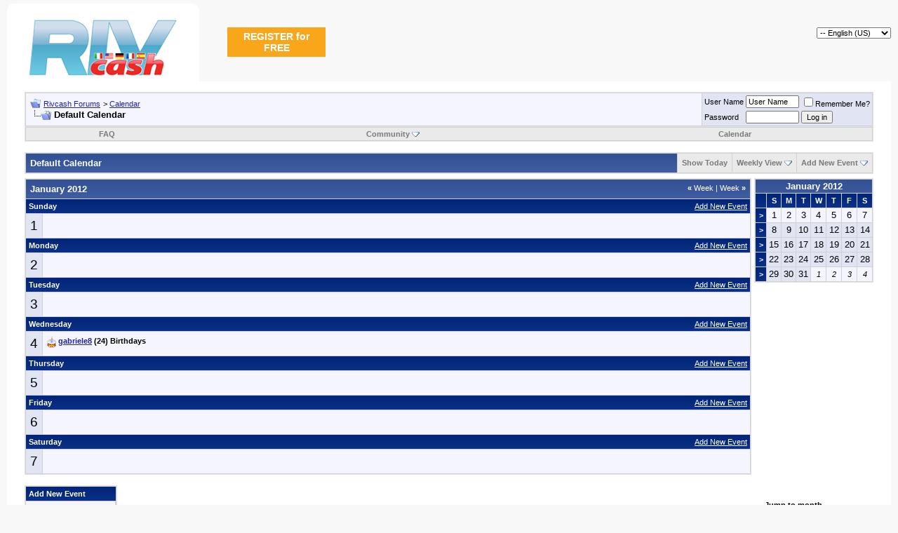

--- FILE ---
content_type: text/html; charset=UTF-8
request_url: https://forum.rivcash.com/calendar.php?s=a9b1729313fc0144ffd476c88c68b7f9&c=1&week=1325376000&do=displayweek&month=1
body_size: 5710
content:
<!DOCTYPE html PUBLIC "-//W3C//DTD XHTML 1.0 Transitional//EN" "http://www.w3.org/TR/xhtml1/DTD/xhtml1-transitional.dtd">
<html xmlns="http://www.w3.org/1999/xhtml" dir="ltr" lang="en">
<head>
<meta http-equiv="Content-Type" content="text/html; charset=UTF-8" />
<meta name="generator" content="vBulletin 3.8.1" />

<meta name="keywords" content="vbulletin,jelsoft,forum,bbs,discussion,bulletin board" />
<meta name="description" content="This is a discussion forum powered by vBulletin. To find out about vBulletin, go to https://www.vbulletin.com/ ." />


<!-- CSS Stylesheet -->
<style type="text/css" id="vbulletin_css">
/**
* vBulletin 3.8.1 CSS
* Style: 'Default Style'; Style ID: 1
*/
body
{
	background: #f8f8f8;
	color: #000000;
	font: 10pt tahoma, verdana, geneva, lucida, 'lucida grande', arial, helvetica, sans-serif;
	margin: 5px 10px 10px 10px;
	padding: 0px;
}
a:link, body_alink
{
	color: #22229C;
}
a:visited, body_avisited
{
	color: #22229C;
}
a:hover, a:active, body_ahover
{
	color: #FF4400;
}
.page
{
	background: #FFFFFF;
	color: #000000;
}
td, th, p, li
{
	font: 10pt verdana, geneva, lucida, 'lucida grande', arial, helvetica, sans-serif;
}
.tborder
{
	background: #d1d1d1;
	color: #000000;
	border: 1px solid #e3e3e3;
}
.tcat
{
	background: #526fb1 url(images/custom/gradient_tcat.jpg) repeat-x top left;
	color: #FFFFFF;
	font: bold 10pt verdana, geneva, lucida, 'lucida grande', arial, helvetica, sans-serif;
}
.tcat a:link, .tcat_alink
{
	color: #ffffff;
	text-decoration: none;
}
.tcat a:visited, .tcat_avisited
{
	color: #ffffff;
	text-decoration: none;
}
.tcat a:hover, .tcat a:active, .tcat_ahover
{
	color: #FFFF66;
	text-decoration: underline;
}
.thead
{
	background: #274b9f url(images/custom/gradient_thead.jpg) repeat-x top left;
	color: #FFFFFF;
	font: bold 11px tahoma, verdana, geneva, lucida, 'lucida grande', arial, helvetica, sans-serif;
}
.thead a:link, .thead_alink
{
	color: #FFFFFF;
}
.thead a:visited, .thead_avisited
{
	color: #FFFFFF;
}
.thead a:hover, .thead a:active, .thead_ahover
{
	color: #FFFF00;
}
.tfoot
{
	background: #003287;
	color: #ffffff;
}
.tfoot a:link, .tfoot_alink
{
	color: #E0E0F6;
}
.tfoot a:visited, .tfoot_avisited
{
	color: #E0E0F6;
}
.tfoot a:hover, .tfoot a:active, .tfoot_ahover
{
	color: #FFFF66;
}
.alt1, .alt1Active
{
	background: #F5F5FF;
	color: #000000;
}
.alt2, .alt2Active
{
	background: #E1E4F2;
	color: #000000;
}
.inlinemod
{
	background: #FFFFCC;
	color: #000000;
}
.wysiwyg
{
	background: #F5F5FF;
	color: #000000;
	font: 10pt verdana, geneva, lucida, 'lucida grande', arial, helvetica, sans-serif;
	margin: 5px 10px 10px 10px;
	padding: 0px;
}
.wysiwyg a:link, .wysiwyg_alink
{
	color: #22229C;
}
.wysiwyg a:visited, .wysiwyg_avisited
{
	color: #22229C;
}
.wysiwyg a:hover, .wysiwyg a:active, .wysiwyg_ahover
{
	color: #FF4400;
}
textarea, .bginput
{
	font: 10pt verdana, geneva, lucida, 'lucida grande', arial, helvetica, sans-serif;
}
.bginput option, .bginput optgroup
{
	font-size: 10pt;
	font-family: verdana, geneva, lucida, 'lucida grande', arial, helvetica, sans-serif;
}
.button
{
	font: 11px verdana, geneva, lucida, 'lucida grande', arial, helvetica, sans-serif;
}
select
{
	font: 11px verdana, geneva, lucida, 'lucida grande', arial, helvetica, sans-serif;
}
option, optgroup
{
	font-size: 11px;
	font-family: verdana, geneva, lucida, 'lucida grande', arial, helvetica, sans-serif;
}
.smallfont
{
	font: 11px verdana, geneva, lucida, 'lucida grande', arial, helvetica, sans-serif;
}
.time
{
	color: #666686;
}
.navbar
{
	font: 11px verdana, geneva, lucida, 'lucida grande', arial, helvetica, sans-serif;
}
.highlight
{
	color: #FF0000;
	font-weight: bold;
}
.fjsel
{
	background: #3E5C92;
	color: #E0E0F6;
}
.fjdpth0
{
	background: #F7F7F7;
	color: #000000;
}
.panel
{
	background: #E4E7F5 url(images/gradients/gradient_panel.gif) repeat-x top left;
	color: #000000;
	padding: 10px;
	border: 2px outset;
}
.panelsurround
{
	background: #D1D4E0 url(images/gradients/gradient_panelsurround.gif) repeat-x top left;
	color: #000000;
}
legend
{
	color: #22229C;
	font: 11px tahoma, verdana, geneva, lucida, 'lucida grande', arial, helvetica, sans-serif;
}
.vbmenu_control
{
	background: #eaeaea;
	color: #7a7a7a;
	font: bold 11px tahoma, verdana, geneva, lucida, 'lucida grande', arial, helvetica, sans-serif;
	padding: 3px 6px 3px 6px;
	white-space: nowrap;
}
.vbmenu_control a:link, .vbmenu_control_alink
{
	color: #7a7a7a;
	text-decoration: none;
}
.vbmenu_control a:visited, .vbmenu_control_avisited
{
	color: #7a7a7a;
	text-decoration: none;
}
.vbmenu_control a:hover, .vbmenu_control a:active, .vbmenu_control_ahover
{
	color: #7a7a7a;
	text-decoration: underline;
}
.vbmenu_popup
{
	background: #FFFFFF;
	color: #000000;
	border: 1px solid #0B198C;
}
.vbmenu_option
{
	background: #BBC7CE;
	color: #000000;
	font: 11px verdana, geneva, lucida, 'lucida grande', arial, helvetica, sans-serif;
	white-space: nowrap;
	cursor: pointer;
}
.vbmenu_option a:link, .vbmenu_option_alink
{
	color: #22229C;
	text-decoration: none;
}
.vbmenu_option a:visited, .vbmenu_option_avisited
{
	color: #22229C;
	text-decoration: none;
}
.vbmenu_option a:hover, .vbmenu_option a:active, .vbmenu_option_ahover
{
	color: #FFFFFF;
	text-decoration: none;
}
.vbmenu_hilite
{
	background: #8A949E;
	color: #FFFFFF;
	font: 11px verdana, geneva, lucida, 'lucida grande', arial, helvetica, sans-serif;
	white-space: nowrap;
	cursor: pointer;
}
.vbmenu_hilite a:link, .vbmenu_hilite_alink
{
	color: #FFFFFF;
	text-decoration: none;
}
.vbmenu_hilite a:visited, .vbmenu_hilite_avisited
{
	color: #FFFFFF;
	text-decoration: none;
}
.vbmenu_hilite a:hover, .vbmenu_hilite a:active, .vbmenu_hilite_ahover
{
	color: #FFFFFF;
	text-decoration: none;
}
/* ***** styling for 'big' usernames on postbit etc. ***** */
.bigusername { font-size: 14pt; }

/* ***** small padding on 'thead' elements ***** */
td.thead, th.thead, div.thead { padding: 4px; }

/* ***** basic styles for multi-page nav elements */
.pagenav a { text-decoration: none; }
.pagenav td { padding: 2px 4px 2px 4px; }

/* ***** de-emphasized text */
.shade, a.shade:link, a.shade:visited { color: #777777; text-decoration: none; }
a.shade:active, a.shade:hover { color: #FF4400; text-decoration: underline; }
.tcat .shade, .thead .shade, .tfoot .shade { color: #DDDDDD; }

/* ***** define margin and font-size for elements inside panels ***** */
.fieldset { margin-bottom: 6px; }
.fieldset, .fieldset td, .fieldset p, .fieldset li { font-size: 11px; }
</style>
<link rel="stylesheet" type="text/css" href="clientscript/vbulletin_important.css?v=381" />


<!-- / CSS Stylesheet -->

<script type="text/javascript" src="clientscript/yui/yahoo-dom-event/yahoo-dom-event.js?v=381"></script>
<script type="text/javascript" src="clientscript/yui/connection/connection-min.js?v=381"></script>
<script type="text/javascript">
<!--
var SESSIONURL = "s=ea84f073ab0db77a1f19494b301ea3ed&";
var SECURITYTOKEN = "guest";
var IMGDIR_MISC = "images/misc";
var vb_disable_ajax = parseInt("0", 10);
// -->
</script>
<script type="text/javascript" src="clientscript/vbulletin_global.js?v=381"></script>
<script type="text/javascript" src="clientscript/vbulletin_menu.js?v=381"></script>


	<link rel="alternate" type="application/rss+xml" title="Rivcash Forums RSS Feed" href="external.php?type=RSS2" />
	

<title>Rivcash Forums - Calendar</title>
</head>
<body>
<!-- logo -->
<a name="top"></a>
<table border="0" width="100%" cellpadding="0" cellspacing="0" align="center">
<tr>
	<td align="left"><a href="index.php?s=ea84f073ab0db77a1f19494b301ea3ed"><img src="images/custom/riv-cash.png" border="0" alt="Rivcash Forums" /></a></td>
	<td align="left">
            <a href="//www.rivcash.com/en/webmaster/" target="_blank" style="margin-left: 20px;"><img src="//www.rivcash.com/webmaster/banners/rivcash/banner_468x60_en_1.gif" width="468" height="60" border="0" alt="" /></a>
	</td>
        <td width="100%">

            
	    <select name="langid" onchange="switch_id(this, 'lang')" style="float: right;">
		<optgroup label="Quick Language Chooser">
	            <option value="1" class="" selected="selected">-- English (US)</option>
<option value="3" class="" >-- Italiano</option>

		</optgroup>
	    </select>
	    

            <a href="//www.rivcash.com/en/webmaster/index.php?externalCommand=showRegistration" style="text-decoration: none; display: block; background: #faa61a; color: #fff; font: bold 14px Verdana, Arial, Tahoma, serif; width: 120px; text-align: center; padding: 5px 10px; margin-left: 20px;">REGISTER for FREE</a>
        </td>
</tr>
</table>
<!-- /logo -->

<!-- content table -->
<!-- open content container -->

<div align="center">
	<div class="page" style="width:100%; text-align:left">
		<div style="padding:0px 25px 0px 25px" align="left">



<br />

<!-- breadcrumb, login, pm info -->
<table class="tborder" cellpadding="6" cellspacing="1" border="0" width="100%" align="center">
<tr>
	<td class="alt1" width="100%">
		
			<table cellpadding="0" cellspacing="0" border="0">
			<tr valign="bottom">
				<td><a href="#" onclick="history.back(1); return false;"><img src="images/misc/navbits_start.gif" alt="Go Back" border="0" /></a></td>
				<td>&nbsp;</td>
				<td width="100%"><span class="navbar"><a href="index.php?s=ea84f073ab0db77a1f19494b301ea3ed" accesskey="1">Rivcash Forums</a></span> 
	<span class="navbar">&gt; <a href="calendar.php?s=ea84f073ab0db77a1f19494b301ea3ed">Calendar</a></span>

</td>
			</tr>
			<tr>
				<td class="navbar" style="font-size:10pt; padding-top:1px" colspan="3"><a href="/calendar.php?s=a9b1729313fc0144ffd476c88c68b7f9&amp;c=1&amp;week=1325376000&amp;do=displayweek&amp;month=1"><img class="inlineimg" src="images/misc/navbits_finallink_ltr.gif" alt="Reload this Page" border="0" /></a> <strong>
	Default Calendar

</strong></td>
			</tr>
			</table>
		
	</td>

	<td class="alt2" nowrap="nowrap" style="padding:0px">
		<!-- login form -->
		<form action="login.php?do=login" method="post" onsubmit="md5hash(vb_login_password, vb_login_md5password, vb_login_md5password_utf, 0)">
		<script type="text/javascript" src="clientscript/vbulletin_md5.js?v=381"></script>
		<table cellpadding="0" cellspacing="3" border="0">
		<tr>
			<td class="smallfont" style="white-space: nowrap;"><label for="navbar_username">User Name</label></td>
			<td><input type="text" class="bginput" style="font-size: 11px" name="vb_login_username" id="navbar_username" size="10" accesskey="u" tabindex="101" value="User Name" onfocus="if (this.value == 'User Name') this.value = '';" /></td>
			<td class="smallfont" nowrap="nowrap"><label for="cb_cookieuser_navbar"><input type="checkbox" name="cookieuser" value="1" tabindex="103" id="cb_cookieuser_navbar" accesskey="c" />Remember Me?</label></td>
		</tr>
		<tr>
			<td class="smallfont"><label for="navbar_password">Password</label></td>
			<td><input type="password" class="bginput" style="font-size: 11px" name="vb_login_password" id="navbar_password" size="10" tabindex="102" /></td>
			<td><input type="submit" class="button" value="Log in" tabindex="104" title="Enter your username and password in the boxes provided to login, or click the 'register' button to create a profile for yourself." accesskey="s" /></td>
		</tr>
		</table>
		<input type="hidden" name="s" value="ea84f073ab0db77a1f19494b301ea3ed" />
		<input type="hidden" name="securitytoken" value="guest" />
		<input type="hidden" name="do" value="login" />
		<input type="hidden" name="vb_login_md5password" />
		<input type="hidden" name="vb_login_md5password_utf" />
		</form>
		<!-- / login form -->
	</td>

</tr>
</table>
<!-- / breadcrumb, login, pm info -->

<!-- nav buttons bar -->
<div class="tborder" style="padding:1px; border-top-width:0px">
	<table cellpadding="0" cellspacing="0" border="0" width="100%" align="center">
	<tr align="center">
		
		
		
		<td class="vbmenu_control"><a rel="help" href="faq.php?s=ea84f073ab0db77a1f19494b301ea3ed" accesskey="5">FAQ</a></td>
		
			<td class="vbmenu_control"><a id="community" href="/calendar.php?c=1&amp;week=1325376000&amp;do=displayweek&amp;month=1&amp;nojs=1#community" rel="nofollow" accesskey="6">Community</a> <script type="text/javascript"> vbmenu_register("community"); </script></td>
		
		<td class="vbmenu_control"><a href="calendar.php?s=ea84f073ab0db77a1f19494b301ea3ed">Calendar</a></td>
		
			
			
		
		
		
		</tr>
	</table>
</div>
<!-- / nav buttons bar -->

<br />






<!-- NAVBAR POPUP MENUS -->

	
	<!-- community link menu -->
	<div class="vbmenu_popup" id="community_menu" style="display:none;margin-top:3px" align="left">
		<table cellpadding="4" cellspacing="1" border="0">
		<tr><td class="thead">Community Links</td></tr>
		
		
					<tr><td class="vbmenu_option"><a href="group.php?s=ea84f073ab0db77a1f19494b301ea3ed">Social Groups</a></td></tr>
		
		
		
		
			<tr><td class="vbmenu_option"><a href="memberlist.php?s=ea84f073ab0db77a1f19494b301ea3ed">Members List</a></td></tr>
		
		
		</table>
	</div>
	<!-- / community link menu -->
	
	
	
	
	
<!-- / NAVBAR POPUP MENUS -->

<!-- PAGENAV POPUP -->
	<div class="vbmenu_popup" id="pagenav_menu" style="display:none">
		<table cellpadding="4" cellspacing="1" border="0">
		<tr>
			<td class="thead" nowrap="nowrap">Go to Page...</td>
		</tr>
		<tr>
			<td class="vbmenu_option" title="nohilite">
			<form action="index.php" method="get" onsubmit="return this.gotopage()" id="pagenav_form">
				<input type="text" class="bginput" id="pagenav_itxt" style="font-size:11px" size="4" />
				<input type="button" class="button" id="pagenav_ibtn" value="Go" />
			</form>
			</td>
		</tr>
		</table>
	</div>
<!-- / PAGENAV POPUP -->






<div style="padding:0px 0px 6px 0px">

	<table class="tborder" cellpadding="6" cellspacing="1" border="0" width="100%" align="center">
	<tr>
		<td class="tcat" width="100%">Default Calendar</td>

		
			<td class="vbmenu_control"><a href="calendar.php?s=ea84f073ab0db77a1f19494b301ea3ed&amp;c=1&amp;month=1&amp;year=2026">Show Today</a></td>
			<td class="vbmenu_control" id="cal_mode">
				
					<a href="/calendar.php?c=1&amp;week=1325376000&amp;do=displayweek&amp;month=1&amp;nojs=1#goto_viewtype">Weekly View</a>
				
				
				
				<script type="text/javascript"> vbmenu_register("cal_mode"); </script>
			</td>
			<td class="vbmenu_control" id="add_event"><a href="#goto_newevent">Add New Event</a> <script type="text/javascript"> vbmenu_register("add_event"); </script></td>
		

	</tr>
	</table>

	

</div>


<!-- popup menus -->

<!-- mode menu -->
<div class="vbmenu_popup" id="cal_mode_menu" style="display:none">
	<table cellpadding="4" cellspacing="1" border="0">
	<tr>
		<td class="thead">Calendar Mode</td>
	</tr>
	<tr>
		
			<td class="vbmenu_option" title="nohilite">
				<img class="inlineimg" src="images/misc/calendar_icon.gif" alt="Weekly View" border="0" />
				<strong>Weekly View</strong>
			</td>
		
	</tr>
	<tr>
		
			<td class="vbmenu_option">
				<img class="inlineimg" src="images/misc/calendar_icon.gif" alt="Monthly View" border="0" />
				<a href="calendar.php?s=ea84f073ab0db77a1f19494b301ea3ed&amp;c=1&amp;do=displaymonth">Monthly View</a>
			</td>
		
	</tr>
	<tr>
		
			<td class="vbmenu_option">
				<img class="inlineimg" src="images/misc/calendar_icon.gif" alt="Yearly View" border="0" />
				<a href="calendar.php?s=ea84f073ab0db77a1f19494b301ea3ed&amp;c=1&amp;do=displayyear&amp;year=">Yearly View</a>
			</td>
		
	</tr>
	</table>
</div>
<!-- / mode menu -->

<!-- add event menu -->
<div class="vbmenu_popup" id="add_event_menu" style="display:none">
	<table cellpadding="4" cellspacing="1" border="0">
	<tr>
		<td class="thead">Add New Event</td>
	</tr>
	<tr>
		<td class="vbmenu_option">
			<img class="inlineimg" src="images/misc/calendar_icon.gif" alt="Single, All Day Event" border="0" />
			<a href="calendar.php?s=ea84f073ab0db77a1f19494b301ea3ed&amp;do=add&amp;type=single&amp;c=1">Single, All Day Event</a>
		</td>
	</tr>
	<tr>
		<td class="vbmenu_option">
			<img class="inlineimg" src="images/misc/calendar_icon.gif" alt="Ranged Event" border="0" />
			<a href="calendar.php?s=ea84f073ab0db77a1f19494b301ea3ed&amp;do=add&amp;c=1">Ranged Event</a>
		</td>
	</tr>
	<tr>
		<td class="vbmenu_option">
			<img class="inlineimg" src="images/misc/calendar_icon.gif" alt="Recurring Event" border="0" />
			<a href="calendar.php?s=ea84f073ab0db77a1f19494b301ea3ed&amp;do=add&amp;type=recur&amp;c=1">Recurring Event</a>
		</td>
	</tr>
	</table>
</div>
<!-- / add event menu -->

<!-- / popup menus -->

















		</div>
	</div>
</div>

<!-- / close content container -->
<!-- open content container -->

<div align="center">
	<div class="page" style="width:100%; text-align:left">
		<div style="padding:0px 25px 0px 25px" align="left">


<table cellpadding="0" cellspacing="0" border="0" width="100%">
<tr valign="top">
	<td width="100%">

		<table class="tborder" cellpadding="6" cellspacing="1" border="0" width="100%" align="center">
		
<tr>
	<td class="tcat" colspan="2">
		<span style="float:right" class="smallfont">
			<a href="calendar.php?s=ea84f073ab0db77a1f19494b301ea3ed&amp;c=1&amp;week=1324771200"><strong>&laquo;</strong> Week</a>
			|
			<a href="calendar.php?s=ea84f073ab0db77a1f19494b301ea3ed&amp;c=1&amp;week=1325980800">Week <strong>&raquo;</strong></a>
		</span>
		January 2012
	</td>
</tr>

<tr>
	<td class="thead" colspan="2">
		<a style="float:right; font-weight:normal" href="calendar.php?s=ea84f073ab0db77a1f19494b301ea3ed&amp;do=add&amp;c=1&amp;day=2012-1-1">Add New Event</a>
		Sunday
	</td>
</tr>
<tr valign="top">
	<td class="alt2" align="center"><span style="font-size:14pt">
		
			1
		
	</span></td>
	
		<td class="alt1" width="100%" title="January 1 2012">
	
		
		
		&nbsp;
	</td>
</tr>
<tr>
	<td class="thead" colspan="2">
		<a style="float:right; font-weight:normal" href="calendar.php?s=ea84f073ab0db77a1f19494b301ea3ed&amp;do=add&amp;c=1&amp;day=2012-1-2">Add New Event</a>
		Monday
	</td>
</tr>
<tr valign="top">
	<td class="alt2" align="center"><span style="font-size:14pt">
		
			2
		
	</span></td>
	
		<td class="alt1" width="100%" title="January 2 2012">
	
		
		
		&nbsp;
	</td>
</tr>
<tr>
	<td class="thead" colspan="2">
		<a style="float:right; font-weight:normal" href="calendar.php?s=ea84f073ab0db77a1f19494b301ea3ed&amp;do=add&amp;c=1&amp;day=2012-1-3">Add New Event</a>
		Tuesday
	</td>
</tr>
<tr valign="top">
	<td class="alt2" align="center"><span style="font-size:14pt">
		
			3
		
	</span></td>
	
		<td class="alt1" width="100%" title="January 3 2012">
	
		
		
		&nbsp;
	</td>
</tr>
<tr>
	<td class="thead" colspan="2">
		<a style="float:right; font-weight:normal" href="calendar.php?s=ea84f073ab0db77a1f19494b301ea3ed&amp;do=add&amp;c=1&amp;day=2012-1-4">Add New Event</a>
		Wednesday
	</td>
</tr>
<tr valign="top">
	<td class="alt2" align="center"><span style="font-size:14pt">
		
			4
		
	</span></td>
	
		<td class="alt1" width="100%" title="January 4 2012">
	
		
		
			<div class="smallfont">
				<img class="inlineimg" src="images/misc/birthday_small.gif" alt="" />
				<strong> <a href="member.php?s=ea84f073ab0db77a1f19494b301ea3ed&amp;u=3908">gabriele8</a> (24) Birthdays</strong>
			</div>
		
		
	</td>
</tr>
<tr>
	<td class="thead" colspan="2">
		<a style="float:right; font-weight:normal" href="calendar.php?s=ea84f073ab0db77a1f19494b301ea3ed&amp;do=add&amp;c=1&amp;day=2012-1-5">Add New Event</a>
		Thursday
	</td>
</tr>
<tr valign="top">
	<td class="alt2" align="center"><span style="font-size:14pt">
		
			5
		
	</span></td>
	
		<td class="alt1" width="100%" title="January 5 2012">
	
		
		
		&nbsp;
	</td>
</tr>
<tr>
	<td class="thead" colspan="2">
		<a style="float:right; font-weight:normal" href="calendar.php?s=ea84f073ab0db77a1f19494b301ea3ed&amp;do=add&amp;c=1&amp;day=2012-1-6">Add New Event</a>
		Friday
	</td>
</tr>
<tr valign="top">
	<td class="alt2" align="center"><span style="font-size:14pt">
		
			6
		
	</span></td>
	
		<td class="alt1" width="100%" title="January 6 2012">
	
		
		
		&nbsp;
	</td>
</tr>
<tr>
	<td class="thead" colspan="2">
		<a style="float:right; font-weight:normal" href="calendar.php?s=ea84f073ab0db77a1f19494b301ea3ed&amp;do=add&amp;c=1&amp;day=2012-1-7">Add New Event</a>
		Saturday
	</td>
</tr>
<tr valign="top">
	<td class="alt2" align="center"><span style="font-size:14pt">
		
			7
		
	</span></td>
	
		<td class="alt1" width="100%" title="January 7 2012">
	
		
		
		&nbsp;
	</td>
</tr>
		</table>

	</td>
	<td width="6">&nbsp;</td>
	<td>

		<table class="tborder" cellpadding="2" cellspacing="1" border="0" width="170" style="margin-bottom:6px">
		<tr>
	<td class="tcat" colspan="8" align="center"><a href="calendar.php?s=ea84f073ab0db77a1f19494b301ea3ed&amp;month=1&amp;year=2012&amp;c=1&amp;do=displaymonth">January 2012</a></td>
</tr>
<tr align="center">
	<td class="thead">&nbsp;</td>
	<td class="thead">S</td>
	<td class="thead">M</td>
	<td class="thead">T</td>
	<td class="thead">W</td>
	<td class="thead">T</td>
	<td class="thead">F</td>
	<td class="thead">S</td>
</tr>
<tr align="center">
	<td class="thead"><a href="calendar.php?s=ea84f073ab0db77a1f19494b301ea3ed&amp;c=1&amp;week=1325376000&amp;do=displayweek&amp;month=1" title="View This Week in Detail" style="font-family:arial,sans-serif; text-decoration:none">&gt;</a></td>
	<!-- a single day on the small calendars -->
<td class="alt1">
	
		1
	
</td>
<!-- a single day on the small calendars -->
<td class="alt1">
	
		2
	
</td>
<!-- a single day on the small calendars -->
<td class="alt1">
	
		3
	
</td>
<!-- a single day on the small calendars -->
<td class="alt1">
	
		4
	
</td>
<!-- a single day on the small calendars -->
<td class="alt1">
	
		5
	
</td>
<!-- a single day on the small calendars -->
<td class="alt1">
	
		6
	
</td>
<!-- a single day on the small calendars -->
<td class="alt1">
	
		7
	
</td>

</tr>
<tr align="center">
	<td class="thead"><a href="calendar.php?s=ea84f073ab0db77a1f19494b301ea3ed&amp;c=1&amp;week=1325980800&amp;do=displayweek&amp;month=1" title="View This Week in Detail" style="font-family:arial,sans-serif; text-decoration:none">&gt;</a></td>
	<!-- a single day on the small calendars -->
<td class="alt2">
	
		8
	
</td>
<!-- a single day on the small calendars -->
<td class="alt2">
	
		9
	
</td>
<!-- a single day on the small calendars -->
<td class="alt2">
	
		10
	
</td>
<!-- a single day on the small calendars -->
<td class="alt2">
	
		11
	
</td>
<!-- a single day on the small calendars -->
<td class="alt2">
	
		12
	
</td>
<!-- a single day on the small calendars -->
<td class="alt2">
	
		13
	
</td>
<!-- a single day on the small calendars -->
<td class="alt2">
	
		14
	
</td>

</tr>
<tr align="center">
	<td class="thead"><a href="calendar.php?s=ea84f073ab0db77a1f19494b301ea3ed&amp;c=1&amp;week=1326585600&amp;do=displayweek&amp;month=1" title="View This Week in Detail" style="font-family:arial,sans-serif; text-decoration:none">&gt;</a></td>
	<!-- a single day on the small calendars -->
<td class="alt2">
	
		15
	
</td>
<!-- a single day on the small calendars -->
<td class="alt2">
	
		16
	
</td>
<!-- a single day on the small calendars -->
<td class="alt2">
	
		17
	
</td>
<!-- a single day on the small calendars -->
<td class="alt2">
	
		18
	
</td>
<!-- a single day on the small calendars -->
<td class="alt2">
	
		19
	
</td>
<!-- a single day on the small calendars -->
<td class="alt2">
	
		20
	
</td>
<!-- a single day on the small calendars -->
<td class="alt2">
	
		21
	
</td>

</tr>
<tr align="center">
	<td class="thead"><a href="calendar.php?s=ea84f073ab0db77a1f19494b301ea3ed&amp;c=1&amp;week=1327190400&amp;do=displayweek&amp;month=1" title="View This Week in Detail" style="font-family:arial,sans-serif; text-decoration:none">&gt;</a></td>
	<!-- a single day on the small calendars -->
<td class="alt2">
	
		22
	
</td>
<!-- a single day on the small calendars -->
<td class="alt2">
	
		23
	
</td>
<!-- a single day on the small calendars -->
<td class="alt2">
	
		24
	
</td>
<!-- a single day on the small calendars -->
<td class="alt2">
	
		25
	
</td>
<!-- a single day on the small calendars -->
<td class="alt2">
	
		26
	
</td>
<!-- a single day on the small calendars -->
<td class="alt2">
	
		27
	
</td>
<!-- a single day on the small calendars -->
<td class="alt2">
	
		28
	
</td>

</tr>
<tr align="center">
	<td class="thead"><a href="calendar.php?s=ea84f073ab0db77a1f19494b301ea3ed&amp;c=1&amp;week=1327795200&amp;do=displayweek&amp;month=2" title="View This Week in Detail" style="font-family:arial,sans-serif; text-decoration:none">&gt;</a></td>
	<!-- a single day on the small calendars -->
<td class="alt2">
	
		29
	
</td>
<!-- a single day on the small calendars -->
<td class="alt2">
	
		30
	
</td>
<!-- a single day on the small calendars -->
<td class="alt2">
	
		31
	
</td>
<!-- a single day from another month on the small calendars -->
<td class="alt1"><span class="smallfont"><em>1</em></span></td><!-- a single day from another month on the small calendars -->
<td class="alt1"><span class="smallfont"><em>2</em></span></td><!-- a single day from another month on the small calendars -->
<td class="alt1"><span class="smallfont"><em>3</em></span></td><!-- a single day from another month on the small calendars -->
<td class="alt1"><span class="smallfont"><em>4</em></span></td>
</tr>


		</table>

		

	</td>
</tr>
</table>

<br />

<table cellpadding="0" cellspacing="0" border="0" width="100%" align="center">
<tr valign="bottom">
	<td nowrap="nowrap">

	<table class="tborder" cellpadding="6" cellspacing="1" border="0">
	<tr>
		<td class="thead" colspan="3" nowrap="nowrap">Add New Event<a name="goto_newevent"></a></td>
	</tr>
	<tr>
		<td class="alt1" nowrap="nowrap">
			<div class="smallfont">
				<div>
					<img class="inlineimg" src="images/misc/calendar_icon.gif" alt="Single, All Day Event" border="0" />
					<a href="calendar.php?s=ea84f073ab0db77a1f19494b301ea3ed&amp;do=add&amp;type=single&amp;c=1">Single, All Day Event</a>
				</div>
				<div>
					<img class="inlineimg" src="images/misc/calendar_icon.gif" alt="Ranged Event" border="0" />
					<a href="calendar.php?s=ea84f073ab0db77a1f19494b301ea3ed&amp;do=add&amp;c=1">Ranged Event</a>
				</div>
				<div>
					<img class="inlineimg" src="images/misc/calendar_icon.gif" alt="Recurring Event" border="0" />
					<a href="calendar.php?s=ea84f073ab0db77a1f19494b301ea3ed&amp;do=add&amp;type=recur&amp;c=1">Recurring Event</a>
				</div>
			</div>
		</td>
	</tr>
	</table>

	</td>
	<td width="100%">&nbsp;</td>
	<td nowrap="nowrap">

	<form action="calendar.php" method="get">
<div class="smallfont" style="text-align:left; white-space:nowrap; margin-bottom:6px">
	<input type="hidden" name="s" value="ea84f073ab0db77a1f19494b301ea3ed" />
	<input type="hidden" name="c" value="1" />
	<input type="hidden" name="week" value="" />
	<strong>Jump to month</strong><br />
	<select name="month">
		<option value="1" >January</option>
		<option value="2" >February</option>
		<option value="3" >March</option>
		<option value="4" >April</option>
		<option value="5" >May</option>
		<option value="6" >June</option>
		<option value="7" >July</option>
		<option value="8" >August</option>
		<option value="9" >September</option>
		<option value="10" >October</option>
		<option value="11" >November</option>
		<option value="12" selected="selected">December</option>
	</select>
	<select name="year">
				<option value="2005" >2005</option>
		<option value="2006" >2006</option>
		<option value="2007" >2007</option>
		<option value="2008" >2008</option>
		<option value="2009" >2009</option>
		<option value="2010" >2010</option>
		<option value="2011" selected="selected">2011</option>

	</select><input type="submit" class="button" value="Go"  />
</div>
</form>

<form action="calendar.php" method="get">
<div class="smallfont" style="text-align:left; white-space:nowrap">
	<input type="hidden" name="s" value="ea84f073ab0db77a1f19494b301ea3ed" />
	<input type="hidden" name="month" value="12" />
	<input type="hidden" name="year" value="2011" />
	<input type="hidden" name="do" value="" />
	<strong>Calendar Jump</strong><br />
	<select name="c" onchange="this.form.submit();">
		<optgroup label="Please select one">
		<option value="1" class="fjsel" selected="selected">Default Calendar</option>

		</optgroup>
	</select><input type="submit" class="button" value="Go"  />
</div>
</form>

	</td>
</tr>
</table>


		</div>
	</div>
</div>

<!-- / close content container -->
<!-- open content container -->

<div align="center">
	<div class="page" style="width:100%; text-align:left">
		<div style="padding:0px 25px 0px 25px" align="left">




<br />
<div class="smallfont" align="center">All times are GMT. The time now is <span class="time">05:45 AM</span>.</div>
<br />


		</div>
	</div>
</div>

<!-- / close content container -->
<!-- /content area table -->

<form action="index.php" method="get" style="clear:left">

<table cellpadding="6" cellspacing="0" border="0" width="100%" class="page" align="center">
<tr>
	
	
		<td class="tfoot">
			<select name="langid" onchange="switch_id(this, 'lang')">
				<optgroup label="Quick Language Chooser">
					<option value="1" class="" selected="selected">-- English (US)</option>
<option value="3" class="" >-- Italiano</option>

				</optgroup>
			</select>
		</td>
	
	<td class="tfoot" align="right" width="100%">
		<div class="smallfont">
			<strong>

				
				<a href="https://rivcash.com">Rivcash</a> -
				
				
				<a href="archive/index.php">Archive</a> -
				
				
				
				<a href="#top" onclick="self.scrollTo(0, 0); return false;">Top</a>
			</strong>
		</div>
	</td>
</tr>
</table>

<br />

<div align="center">
	<div class="smallfont" align="center">
	<!-- Do not remove this copyright notice -->
	Powered by vBulletin&reg; Version 3.8.1<br />Copyright &copy;2000 - 2026, Jelsoft Enterprises Ltd.
	<!-- Do not remove this copyright notice -->
	</div>

	<div class="smallfont" align="center">
	<!-- Do not remove  or your scheduled tasks will cease to function -->
	
	<!-- Do not remove  or your scheduled tasks will cease to function -->

	
	</div>
</div>

</form>




<script type="text/javascript">
<!--
	// Main vBulletin Javascript Initialization
	vBulletin_init();
//-->
</script>

</body>
</html>